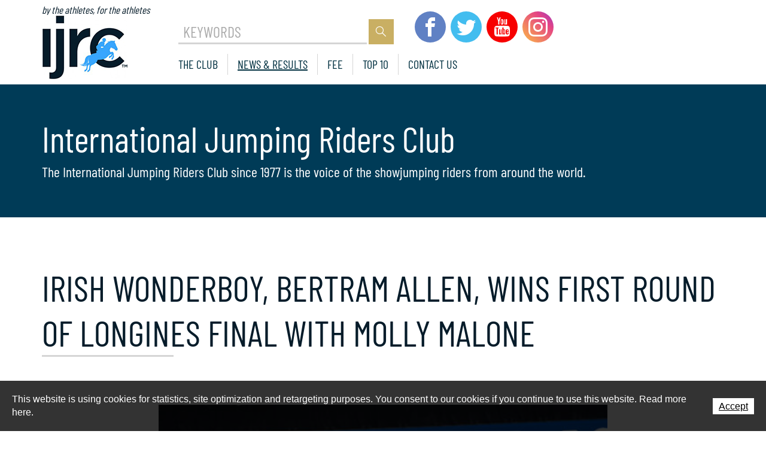

--- FILE ---
content_type: text/html; charset=utf-8
request_url: https://www.ijrc.org/en/News-results/Irish-wonderboy-Bertram-Allen-wins-first-round-of-Longines-Final-with-Molly-Malone.html
body_size: 19088
content:
<!DOCTYPE html>
<!--	// Powered by IceCube2.NET The most Time and Cost effective WCM - http://www.icecube2.net   -->
<html xmlns="http://www.w3.org/1999/xhtml" xmlns:fb="http://www.facebook.com/2008/fbml" lang="en-US" xml:lang="en-US">
<head><!-- ICVHDOC:620a77b2-0dc8-4c2c-bca4-d076513c594b,2.16.0.24,1/23/2026 7:09:29 PM -->
<!--V28 CSS3 buttons-->
<style type="text/css">
@font-face{ 
    font-family:'IceCubeIconsFont';font-weight:normal;font-style:normal; 
    src:url('//static-hostsolutions-ch.s3.amazonaws.com/IceCube/IceCubeIconsFont/IceCubeIconsFont.eot'); 
    src:url('//static-hostsolutions-ch.s3.amazonaws.com/IceCube/IceCubeIconsFont/IceCubeIconsFont.eot?#iefix') format('embedded-opentype'), 
        url('//static-hostsolutions-ch.s3.amazonaws.com/IceCube/IceCubeIconsFont/IceCubeIconsFont.woff') format('woff'), 
        url('//static-hostsolutions-ch.s3.amazonaws.com/IceCube/IceCubeIconsFont/IceCubeIconsFont.ttf') format('truetype'), 
        url('//static-hostsolutions-ch.s3.amazonaws.com/IceCube/IceCubeIconsFont/IceCubeIconsFont.svg#IceCubeIconsFont') format('svg');     
}
[data-icon]:before { font-family:'IceCubeIconsFont';content:attr(data-icon);speak:none;font-weight:normal;font-variant:normal;text-transform:none;line-height:1;-webkit-font-smoothing:antialiased;-moz-osx-font-smoothing:grayscale;margin-right:4px; }
</style>
<!--[if lte IE 7]><script type="text/javascript" src="//static-hostsolutions-ch.s3.amazonaws.com/IceCube/IceCubeIconsFont/lte-ie7.js"></script><![endif]-->

<!--/V28 CSS3 buttons-->




 
	<meta charset="utf-8">
	<meta http-equiv="x-ua-compatible" content="ie=edge">
	
	<title>Irish wonderboy, Bertram Allen, wins first round of Longines Final with Molly Malone</title>
	
	<meta name="viewport" content="width=device-width, initial-scale=1.0">
	
	<style type="text/css">

@font-face{font-family:'Barlow Condensed';font-style:normal;font-weight:400;font-display:swap;src:local('Barlow Condensed Regular'),local('BarlowCondensed-Regular'),url('//assets.ijrc.org/Htdocs/Fonts/BarlowCondensed/BarlowCondensedRegular.woff2') format('woff2');unicode-range:U+0000-00FF,U+0131,U+0152-0153,U+02BB-02BC,U+02C6,U+02DA,U+02DC,U+2000-206F,U+2074,U+20AC,U+2122,U+2191,U+2193,U+2212,U+2215,U+FEFF,U+FFFD;}
@font-face{font-family:'Barlow Condensed';font-style:normal;font-weight:700;font-display:swap;src:local('Barlow Condensed Bold'),local('BarlowCondensed-Bold'),url('//assets.ijrc.org/Htdocs/Fonts/BarlowCondensed/BarlowCondensedBold.woff2') format('woff2');unicode-range:U+0000-00FF,U+0131,U+0152-0153,U+02BB-02BC,U+02C6,U+02DA,U+02DC,U+2000-206F,U+2074,U+20AC,U+2122,U+2191,U+2193,U+2212,U+2215,U+FEFF,U+FFFD;}
@font-face{font-family:'Montserrat';font-style:normal;font-weight:300;font-display:swap;src:local('Montserrat Light'),local('Montserrat-Light'),url('//assets.ijrc.org/Htdocs/Fonts/Montserrat/MontserratLight.woff2') format('woff2');unicode-range:U+0000-00FF,U+0131,U+0152-0153,U+02BB-02BC,U+02C6,U+02DA,U+02DC,U+2000-206F,U+2074,U+20AC,U+2122,U+2191,U+2193,U+2212,U+2215,U+FEFF,U+FFFD;}
@font-face{font-family:'Montserrat';font-style:normal;font-weight:400;font-display:swap;src:local('Montserrat Regular'),local('Montserrat-Regular'),url('//assets.ijrc.org/Htdocs/Fonts/Montserrat/MontserratRegular.woff2') format('woff2');unicode-range:U+0000-00FF,U+0131,U+0152-0153,U+02BB-02BC,U+02C6,U+02DA,U+02DC,U+2000-206F,U+2074,U+20AC,U+2122,U+2191,U+2193,U+2212,U+2215,U+FEFF,U+FFFD;}
@font-face{font-family:'Montserrat';font-style:normal;font-weight:500;font-display:swap;src:local('Montserrat Medium'),local('Montserrat-Medium'),url('//assets.ijrc.org/Htdocs/Fonts/Montserrat/MontserratMedium.woff2') format('woff2');unicode-range:U+0000-00FF,U+0131,U+0152-0153,U+02BB-02BC,U+02C6,U+02DA,U+02DC,U+2000-206F,U+2074,U+20AC,U+2122,U+2191,U+2193,U+2212,U+2215,U+FEFF,U+FFFD;}
@font-face{font-family:'Montserrat';font-style:normal;font-weight:700;font-display:swap;src:local('Montserrat Bold'),local('Montserrat-Bold'),url('//assets.ijrc.org/Htdocs/Fonts/Montserrat/MontserratBold.woff2') format('woff2');unicode-range:U+0000-00FF,U+0131,U+0152-0153,U+02BB-02BC,U+02C6,U+02DA,U+02DC,U+2000-206F,U+2074,U+20AC,U+2122,U+2191,U+2193,U+2212,U+2215,U+FEFF,U+FFFD;}

#navigation ul,.owl-carousel,.subnavigation ul{list-style-type:none}
hr,img{border:0}
body,figure{margin:0;font-weight:300;}
.sr-only,td,th{padding:0}
html{font-family:sans-serif;-ms-text-size-adjust:100%;-webkit-text-size-adjust:100%}
article,aside,details,figcaption,figure,footer,header,hgroup,main,menu,nav,section,summary{display:block}
audio,canvas,progress,video{display:inline-block;vertical-align:baseline}
audio:not([controls]){display:none;height:0}
[hidden],template{display:none}
a{background-color:transparent}
a:active,a:hover{outline:0}
abbr[title]{border-bottom:1px dotted}
b,optgroup,strong{font-weight:700}
dfn{font-style:italic}
mark{background:#ff0;color:#000}
small{font-size:80%}
sub,sup{font-size:75%;line-height:0;position:relative;vertical-align:baseline}
.container-table,img{vertical-align:middle}
sup{top:-.5em}
sub{bottom:-.25em}
svg:not(:root){overflow:hidden}
hr{-webkit-box-sizing:content-box;-moz-box-sizing:content-box;box-sizing:content-box;height:0;margin-top:20px;margin-bottom:20px;border-top:1px solid #eee}
pre,textarea{overflow:auto}
code,kbd,pre,samp{font-family:monospace,monospace;font-size:1em}
button,input,optgroup,select,textarea{color:inherit;font:inherit;margin:0}
button,html input[type=button],input[type=reset],input[type=submit]{-webkit-appearance:button;cursor:pointer}
button[disabled],html input[disabled]{cursor:default}
button::-moz-focus-inner,input::-moz-focus-inner{border:0;padding:0}
input[type=checkbox],input[type=radio]{-webkit-box-sizing:border-box;-moz-box-sizing:border-box;box-sizing:border-box;padding:0;vertical-align:sub}
input[type=number]::-webkit-inner-spin-button,input[type=number]::-webkit-outer-spin-button{height:auto}
input[type=search]{-webkit-appearance:textfield;-webkit-box-sizing:content-box;-moz-box-sizing:content-box;box-sizing:content-box}
input[type=search]::-webkit-search-cancel-button,input[type=search]::-webkit-search-decoration{-webkit-appearance:none}
table{border-collapse:collapse;border-spacing:0}
*,:after,:before{-webkit-box-sizing:border-box;-moz-box-sizing:border-box;box-sizing:border-box}
button,input,select,textarea{font-family:inherit;font-size:inherit;line-height:inherit}
.img-responsive{display:block;max-width:100%;height:auto}
.breadcrumb>li,.list-inline>li,.pagination{display:inline-block}
.img-circle{border-radius:50%}
.sr-only{position:absolute;width:1px;height:1px;margin:-1px;overflow:hidden;clip:rect(0,0,0,0);border:0}
.sr-only-focusable:active,.sr-only-focusable:focus{position:static;width:auto;height:auto;margin:0;overflow:visible;clip:auto}
.container,.container-fluid{margin-right:auto;margin-left:auto;padding-left:15px;padding-right:15px}
.list-inline,.list-unstyled{padding-left:0;list-style:none}
[role=button]{cursor:pointer}
ol,ul{margin-top:0;margin-bottom:10px}
ol ol,ol ul,ul ol,ul ul{margin-bottom:0}
.list-inline{margin-left:-5px}
.list-inline>li{padding-right:5px;padding-left:5px}
.row{margin-left:-15px;margin-right:-15px}
@media (min-width:768px) {
	.container,.og-expander-inner{width:100%;padding-left:21px;padding-right:21px}
}
@media (min-width:992px) {
	.container,.og-expander-inner{width:970px;padding-left:15px;padding-right:15px}
}
@media (min-width:1200px) {
	.container,.og-expander-inner{width:1170px}
}
@media (min-width:1400px) {
	.container,.og-expander-inner{width:1370px}
	.container,.container-fluid,.og-expander-inner{padding-left:21px;padding-right:21px}
	.row{margin-left:-21px;margin-right:-21px}
}
@media screen and (min-width:1600px) {
	.container,.og-expander-inner{width:1570px}
}
@media screen and (min-width:1800px) {
	.container,.og-expander-inner{width:1770px}
}
.col-lg-1,.col-lg-10,.col-lg-11,.col-lg-12,.col-lg-2,.col-lg-3,.col-lg-4,.col-lg-5,.col-lg-6,.col-lg-7,.col-lg-8,.col-lg-9,.col-md-1,.col-md-10,.col-md-11,.col-md-12,.col-md-2,.col-md-3,.col-md-4,.col-md-5,.col-md-6,.col-md-7,.col-md-8,.col-md-9,.col-sm-1,.col-sm-10,.col-sm-11,.col-sm-12,.col-sm-2,.col-sm-3,.col-sm-4,.col-sm-5,.col-sm-6,.col-sm-7,.col-sm-8,.col-sm-9,.col-xs-1,.col-xs-10,.col-xs-11,.col-xs-12,.col-xs-2,.col-xs-3,.col-xs-4,.col-xs-5,.col-xs-6,.col-xs-7,.col-xs-8,.col-xs-9{position:relative;min-height:1px;padding-left:15px;padding-right:15px}
@media (min-width:1400px) {
.col-lg-1,.col-lg-10,.col-lg-11,.col-lg-12,.col-lg-2,.col-lg-3,.col-lg-4,.col-lg-5,.col-lg-6,.col-lg-7,.col-lg-8,.col-lg-9,.col-md-1,.col-md-10,.col-md-11,.col-md-12,.col-md-2,.col-md-3,.col-md-4,.col-md-5,.col-md-6,.col-md-7,.col-md-8,.col-md-9,.col-sm-1,.col-sm-10,.col-sm-11,.col-sm-12,.col-sm-2,.col-sm-3,.col-sm-4,.col-sm-5,.col-sm-6,.col-sm-7,.col-sm-8,.col-sm-9,.col-xs-1,.col-xs-10,.col-xs-11,.col-xs-12,.col-xs-2,.col-xs-3,.col-xs-4,.col-xs-5,.col-xs-6,.col-xs-7,.col-xs-8,.col-xs-9{padding-left:21px;padding-right:21px}
}
.col-xs-1,.col-xs-10,.col-xs-11,.col-xs-12,.col-xs-2,.col-xs-3,.col-xs-4,.col-xs-5,.col-xs-6,.col-xs-7,.col-xs-8,.col-xs-9{float:left}
.col-xs-12{width:100%}
.col-xs-11{width:91.66666667%}
.col-xs-10{width:83.33333333%}
.col-xs-9{width:75%}
.col-xs-8{width:66.66666667%}
.col-xs-7{width:58.33333333%}
.col-xs-6{width:50%}
.col-xs-5{width:41.66666667%}
.col-xs-4{width:33.33333333%}
.col-xs-3{width:25%}
.col-xs-2{width:16.66666667%}
.col-xs-1{width:8.33333333%}
.col-xs-pull-12{right:100%}
.col-xs-pull-11{right:91.66666667%}
.col-xs-pull-10{right:83.33333333%}
.col-xs-pull-9{right:75%}
.col-xs-pull-8{right:66.66666667%}
.col-xs-pull-7{right:58.33333333%}
.col-xs-pull-6{right:50%}
.col-xs-pull-5{right:41.66666667%}
.col-xs-pull-4{right:33.33333333%}
.col-xs-pull-3{right:25%}
.col-xs-pull-2{right:16.66666667%}
.col-xs-pull-1{right:8.33333333%}
.col-xs-pull-0{right:auto}
.col-xs-push-12{left:100%}
.col-xs-push-11{left:91.66666667%}
.col-xs-push-10{left:83.33333333%}
.col-xs-push-9{left:75%}
.col-xs-push-8{left:66.66666667%}
.col-xs-push-7{left:58.33333333%}
.col-xs-push-6{left:50%}
.col-xs-push-5{left:41.66666667%}
.col-xs-push-4{left:33.33333333%}
.col-xs-push-3{left:25%}
.col-xs-push-2{left:16.66666667%}
.col-xs-push-1{left:8.33333333%}
.col-xs-push-0{left:auto}
.col-xs-offset-12{margin-left:100%}
.col-xs-offset-11{margin-left:91.66666667%}
.col-xs-offset-10{margin-left:83.33333333%}
.col-xs-offset-9{margin-left:75%}
.col-xs-offset-8{margin-left:66.66666667%}
.col-xs-offset-7{margin-left:58.33333333%}
.col-xs-offset-6{margin-left:50%}
.col-xs-offset-5{margin-left:41.66666667%}
.col-xs-offset-4{margin-left:33.33333333%}
.col-xs-offset-3{margin-left:25%}
.col-xs-offset-2{margin-left:16.66666667%}
.col-xs-offset-1{margin-left:8.33333333%}
.col-xs-offset-0{margin-left:0}
@media (min-width:768px) {
	.col-sm-1,.col-sm-10,.col-sm-11,.col-sm-12,.col-sm-2,.col-sm-3,.col-sm-4,.col-sm-5,.col-sm-6,.col-sm-7,.col-sm-8,.col-sm-9{float:left}
	.col-sm-12{width:100%}
	.col-sm-11{width:91.66666667%}
	.col-sm-10{width:83.33333333%}
	.col-sm-9{width:75%}
	.col-sm-8{width:66.66666667%}
	.col-sm-7{width:58.33333333%}
	.col-sm-6{width:50%}
	.col-sm-5{width:41.66666667%}
	.col-sm-4{width:33.33333333%}
	.col-sm-3{width:25%}
	.col-sm-2{width:16.66666667%}
	.col-sm-1{width:8.33333333%}
	.col-sm-pull-12{right:100%}
	.col-sm-pull-11{right:91.66666667%}
	.col-sm-pull-10{right:83.33333333%}
	.col-sm-pull-9{right:75%}
	.col-sm-pull-8{right:66.66666667%}
	.col-sm-pull-7{right:58.33333333%}
	.col-sm-pull-6{right:50%}
	.col-sm-pull-5{right:41.66666667%}
	.col-sm-pull-4{right:33.33333333%}
	.col-sm-pull-3{right:25%}
	.col-sm-pull-2{right:16.66666667%}
	.col-sm-pull-1{right:8.33333333%}
	.col-sm-pull-0{right:auto}
	.col-sm-push-12{left:100%}
	.col-sm-push-11{left:91.66666667%}
	.col-sm-push-10{left:83.33333333%}
	.col-sm-push-9{left:75%}
	.col-sm-push-8{left:66.66666667%}
	.col-sm-push-7{left:58.33333333%}
	.col-sm-push-6{left:50%}
	.col-sm-push-5{left:41.66666667%}
	.col-sm-push-4{left:33.33333333%}
	.col-sm-push-3{left:25%}
	.col-sm-push-2{left:16.66666667%}
	.col-sm-push-1{left:8.33333333%}
	.col-sm-push-0{left:auto}
	.col-sm-offset-12{margin-left:100%}
	.col-sm-offset-11{margin-left:91.66666667%}
	.col-sm-offset-10{margin-left:83.33333333%}
	.col-sm-offset-9{margin-left:75%}
	.col-sm-offset-8{margin-left:66.66666667%}
	.col-sm-offset-7{margin-left:58.33333333%}
	.col-sm-offset-6{margin-left:50%}
	.col-sm-offset-5{margin-left:41.66666667%}
	.col-sm-offset-4{margin-left:33.33333333%}
	.col-sm-offset-3{margin-left:25%}
	.col-sm-offset-2{margin-left:16.66666667%}
	.col-sm-offset-1{margin-left:8.33333333%}
	.col-sm-offset-0{margin-left:0}
}
@media (min-width:992px) {
	.col-md-1,.col-md-10,.col-md-11,.col-md-12,.col-md-2,.col-md-3,.col-md-4,.col-md-5,.col-md-6,.col-md-7,.col-md-8,.col-md-9{float:left}
	.col-md-12{width:100%}
	.col-md-11{width:91.66666667%}
	.col-md-10{width:83.33333333%}
	.col-md-9{width:75%}
	.col-md-8{width:66.66666667%}
	.col-md-7{width:58.33333333%}
	.col-md-6{width:50%}
	.col-md-5{width:41.66666667%}
	.col-md-4{width:33.33333333%}
	.col-md-3{width:25%}
	.col-md-2{width:16.66666667%}
	.col-md-1{width:8.33333333%}
	.col-md-pull-12{right:100%}
	.col-md-pull-11{right:91.66666667%}
	.col-md-pull-10{right:83.33333333%}
	.col-md-pull-9{right:75%}
	.col-md-pull-8{right:66.66666667%}
	.col-md-pull-7{right:58.33333333%}
	.col-md-pull-6{right:50%}
	.col-md-pull-5{right:41.66666667%}
	.col-md-pull-4{right:33.33333333%}
	.col-md-pull-3{right:25%}
	.col-md-pull-2{right:16.66666667%}
	.col-md-pull-1{right:8.33333333%}
	.col-md-pull-0{right:auto}
	.col-md-push-12{left:100%}
	.col-md-push-11{left:91.66666667%}
	.col-md-push-10{left:83.33333333%}
	.col-md-push-9{left:75%}
	.col-md-push-8{left:66.66666667%}
	.col-md-push-7{left:58.33333333%}
	.col-md-push-6{left:50%}
	.col-md-push-5{left:41.66666667%}
	.col-md-push-4{left:33.33333333%}
	.col-md-push-3{left:25%}
	.col-md-push-2{left:16.66666667%}
	.col-md-push-1{left:8.33333333%}
	.col-md-push-0{left:auto}
	.col-md-offset-12{margin-left:100%}
	.col-md-offset-11{margin-left:91.66666667%}
	.col-md-offset-10{margin-left:83.33333333%}
	.col-md-offset-9{margin-left:75%}
	.col-md-offset-8{margin-left:66.66666667%}
	.col-md-offset-7{margin-left:58.33333333%}
	.col-md-offset-6{margin-left:50%}
	.col-md-offset-5{margin-left:41.66666667%}
	.col-md-offset-4{margin-left:33.33333333%}
	.col-md-offset-3{margin-left:25%}
	.col-md-offset-2{margin-left:16.66666667%}
	.col-md-offset-1{margin-left:8.33333333%}
	.col-md-offset-0{margin-left:0}
}
@media (min-width:1200px) {
	.col-lg-1,.col-lg-10,.col-lg-11,.col-lg-12,.col-lg-2,.col-lg-3,.col-lg-4,.col-lg-5,.col-lg-6,.col-lg-7,.col-lg-8,.col-lg-9{float:left}
	.col-lg-12{width:100%}
	.col-lg-11{width:91.66666667%}
	.col-lg-10{width:83.33333333%}
	.col-lg-9{width:75%}
	.col-lg-8{width:66.66666667%}
	.col-lg-7{width:58.33333333%}
	.col-lg-6{width:50%}
	.col-lg-5{width:41.66666667%}
	.col-lg-4{width:33.33333333%}
	.col-lg-3{width:25%}
	.col-lg-2{width:16.66666667%}
	.col-lg-1{width:8.33333333%}
	.col-lg-pull-12{right:100%}
	.col-lg-pull-11{right:91.66666667%}
	.col-lg-pull-10{right:83.33333333%}
	.col-lg-pull-9{right:75%}
	.col-lg-pull-8{right:66.66666667%}
	.col-lg-pull-7{right:58.33333333%}
	.col-lg-pull-6{right:50%}
	.col-lg-pull-5{right:41.66666667%}
	.col-lg-pull-4{right:33.33333333%}
	.col-lg-pull-3{right:25%}
	.col-lg-pull-2{right:16.66666667%}
	.col-lg-pull-1{right:8.33333333%}
	.col-lg-pull-0{right:auto}
	.col-lg-push-12{left:100%}
	.col-lg-push-11{left:91.66666667%}
	.col-lg-push-10{left:83.33333333%}
	.col-lg-push-9{left:75%}
	.col-lg-push-8{left:66.66666667%}
	.col-lg-push-7{left:58.33333333%}
	.col-lg-push-6{left:50%}
	.col-lg-push-5{left:41.66666667%}
	.col-lg-push-4{left:33.33333333%}
	.col-lg-push-3{left:25%}
	.col-lg-push-2{left:16.66666667%}
	.col-lg-push-1{left:8.33333333%}
	.col-lg-push-0{left:auto}
	.col-lg-offset-12{margin-left:100%}
	.col-lg-offset-11{margin-left:91.66666667%}
	.col-lg-offset-10{margin-left:83.33333333%}
	.col-lg-offset-9{margin-left:75%}
	.col-lg-offset-8{margin-left:66.66666667%}
	.col-lg-offset-7{margin-left:58.33333333%}
	.col-lg-offset-6{margin-left:50%}
	.col-lg-offset-5{margin-left:41.66666667%}
	.col-lg-offset-4{margin-left:33.33333333%}
	.col-lg-offset-3{margin-left:25%}
	.col-lg-offset-2{margin-left:16.66666667%}
	.col-lg-offset-1{margin-left:8.33333333%}
	.col-lg-offset-0{margin-left:0}
}
.fade{opacity:0;-webkit-transition:opacity .15s linear;-o-transition:opacity .15s linear;transition:opacity .15s linear}
.fade.in{opacity:1}
.collapse{display:none}
.collapse.in{display:block}
tr.collapse.in{display:table-row}
tbody.collapse.in{display:table-row-group}
.collapsing{position:relative;height:0;overflow:hidden;-webkit-transition-property:height,visibility;-o-transition-property:height,visibility;transition-property:height,visibility;-webkit-transition-duration:.35s;-o-transition-duration:.35s;transition-duration:.35s;-webkit-transition-timing-function:ease;-o-transition-timing-function:ease;transition-timing-function:ease}
.pagination{padding-left:0;margin:20px 0;border-radius:4px}
.pagination>li{display:inline}
.pagination>li>a,.pagination>li>span{position:relative;float:left;padding:6px 12px;line-height:1.42857143;text-decoration:none;color:#337ab7;background-color:#fff;border:1px solid #ddd;margin-left:-1px}
.pagination>li:first-child>a,.pagination>li:first-child>span{margin-left:0;border-bottom-left-radius:4px;border-top-left-radius:4px}
.pagination>li:last-child>a,.pagination>li:last-child>span{border-bottom-right-radius:4px;border-top-right-radius:4px}
.pagination>li>a:focus,.pagination>li>a:hover,.pagination>li>span:focus,.pagination>li>span:hover{z-index:2;color:#23527c;background-color:#eee;border-color:#ddd}
.pagination>.active>a,.pagination>.active>a:focus,.pagination>.active>a:hover,.pagination>.active>span,.pagination>.active>span:focus,.pagination>.active>span:hover{z-index:3;color:#fff;background-color:#337ab7;border-color:#337ab7;cursor:default}
.pagination>.disabled>a,.pagination>.disabled>a:focus,.pagination>.disabled>a:hover,.pagination>.disabled>span,.pagination>.disabled>span:focus,.pagination>.disabled>span:hover{color:#777;background-color:#fff;border-color:#ddd;cursor:not-allowed}
.pagination-lg>li>a,.pagination-lg>li>span{padding:10px 16px;font-size:18px;line-height:1.3333333}
.pagination-lg>li:first-child>a,.pagination-lg>li:first-child>span{border-bottom-left-radius:6px;border-top-left-radius:6px}
.pagination-lg>li:last-child>a,.pagination-lg>li:last-child>span{border-bottom-right-radius:6px;border-top-right-radius:6px}
.pagination-sm>li>a,.pagination-sm>li>span{padding:5px 10px;font-size:12px;line-height:1.5}
.pagination-sm>li:first-child>a,.pagination-sm>li:first-child>span{border-bottom-left-radius:3px;border-top-left-radius:3px}
.pagination-sm>li:last-child>a,.pagination-sm>li:last-child>span{border-bottom-right-radius:3px;border-top-right-radius:3px}
.clearfix:after,.clearfix:before,.container-fluid:after,.container-fluid:before,.container:after,.container:before,.row:after,.row:before{content:" ";display:table}
.center-block,.content .row:after,.content .row:before,.row.d-flex:after,.row.d-flex:before{display:block}
.clearfix:after,.container-fluid:after,.container:after,.row:after{clear:both}
.center-block{margin-left:auto;margin-right:auto}
.owl-carousel,.owl-carousel ul{margin:0;padding:0}
.pull-right{float:right!important}
.pull-left{float:left!important}
.hide{display:none!important}
.show{display:block!important}
.hidden,.visible-lg,.visible-lg-block,.visible-lg-inline,.visible-lg-inline-block,.visible-md,.visible-md-block,.visible-md-inline,.visible-md-inline-block,.visible-sm,.visible-sm-block,.visible-sm-inline,.visible-sm-inline-block,.visible-xl-block,.visible-xs,.visible-xs-block,.visible-xs-inline,.visible-xs-inline-block{display:none!important}
.invisible{visibility:hidden}
.text-hide{font:0/0 a;color:transparent;text-shadow:none;background-color:transparent;border:0}
.default-title-red,.wysiwyg-red,a,a:hover{color:#f0f}
.affix{position:fixed}
@media (max-width:767px) {
	.visible-xs{display:block!important}
	table.visible-xs{display:table!important}
	tr.visible-xs{display:table-row!important}
	td.visible-xs,th.visible-xs{display:table-cell!important}
	.visible-xs-block{display:block!important}
	.visible-xs-inline{display:inline!important}
	.visible-xs-inline-block{display:inline-block!important}
}
@media (min-width:768px) and (max-width:991px) {
	.visible-sm{display:block!important}
	table.visible-sm{display:table!important}
	tr.visible-sm{display:table-row!important}
	td.visible-sm,th.visible-sm{display:table-cell!important}
	.visible-sm-block{display:block!important}
	.visible-sm-inline{display:inline!important}
	.visible-sm-inline-block{display:inline-block!important}
}
@media (min-width:992px) and (max-width:1199px) {
	.visible-md{display:block!important}
	table.visible-md{display:table!important}
	tr.visible-md{display:table-row!important}
	td.visible-md,th.visible-md{display:table-cell!important}
	.visible-md-block{display:block!important}
	.visible-md-inline{display:inline!important}
	.visible-md-inline-block{display:inline-block!important}
}
@media (min-width:1200px) {
	.visible-lg{display:block!important}
	table.visible-lg{display:table!important}
	tr.visible-lg{display:table-row!important}
	td.visible-lg,th.visible-lg{display:table-cell!important}
	.visible-lg-block{display:block!important}
	.visible-lg-inline{display:inline!important}
	.visible-lg-inline-block{display:inline-block!important}
	.hidden-lg{display:none!important}
}
@media (min-width:1400px) {
	.visible-xl-block{display:block!important}
}
@media (max-width:767px) {
	.hidden-xs{display:none!important}
}
@media (min-width:768px) and (max-width:991px) {
	.hidden-sm{display:none!important}
}
@media (min-width:992px) and (max-width:1199px) {
	.hidden-md{display:none!important}
}
.visible-print{display:none!important}
@media print {
.visible-print{display:block!important}
table.visible-print{display:table!important}
tr.visible-print{display:table-row!important}
td.visible-print,th.visible-print{display:table-cell!important}
}
.visible-print-block{display:none!important}
@media print {
.visible-print-block{display:block!important}
}
.visible-print-inline{display:none!important}
@media print {
.visible-print-inline{display:inline!important}
}
.visible-print-inline-block{display:none!important}
@media print {
.visible-print-inline-block{display:inline-block!important}
.hidden-print{display:none!important}
}
.owl-carousel,.owl-carousel .owl-item{-webkit-tap-highlight-color:transparent;position:relative}
.owl-carousel .animated{-webkit-animation-duration:1s;animation-duration:1s;-webkit-animation-fill-mode:both;animation-fill-mode:both}
.owl-carousel .owl-animated-in{z-index:0}
.owl-carousel .owl-animated-out{z-index:1}
.owl-carousel .fadeOut{-webkit-animation-name:fadeOut;animation-name:fadeOut}
@-webkit-keyframes fadeOut {
0%{opacity:1}
100%{opacity:0}
}
@keyframes fadeOut {
0%{opacity:1}
100%{opacity:0}
}
.owl-height{-webkit-transition:height .5s ease-in-out;-moz-transition:height .5s ease-in-out;-ms-transition:height .5s ease-in-out;-o-transition:height .5s ease-in-out;transition:height .5s ease-in-out}
.owl-carousel{z-index:1}
.owl-carousel .owl-stage{position:relative;-ms-touch-action:pan-Y}
.owl-carousel .owl-stage:after{content:".";display:block;clear:both;visibility:hidden;line-height:0;height:0}
.owl-carousel .owl-stage-outer{position:relative;overflow:hidden;-webkit-transform:translate3d(0,0,0)}
.owl-carousel .owl-controls .owl-dot,.owl-carousel .owl-controls .owl-nav .owl-next,.owl-carousel .owl-controls .owl-nav .owl-prev{cursor:pointer;cursor:hand;-webkit-user-select:none;-khtml-user-select:none;-moz-user-select:none;-ms-user-select:none;user-select:none}
.owl-carousel.owl-loaded{display:block}
.owl-carousel.owl-loading{opacity:0;display:block}
.owl-carousel .owl-refresh .owl-item,.owl-carousel .owl-video-playing .owl-video-play-icon,.owl-carousel .owl-video-playing .owl-video-tn{display:none}
.owl-carousel.owl-hidden{opacity:0}
.owl-carousel .owl-item{min-height:1px;float:left;-webkit-backface-visibility:hidden;-webkit-touch-callout:none;-webkit-user-select:none;-moz-user-select:none;-ms-user-select:none;user-select:none}
.owl-carousel .owl-item img{display:block;width:100%;-webkit-transform-style:preserve-3d;transform-style:preserve-3d}
.owl-carousel.owl-text-select-on .owl-item{-webkit-user-select:auto;-moz-user-select:auto;-ms-user-select:auto;user-select:auto}
.owl-carousel .owl-grab{cursor:move;cursor:-webkit-grab;cursor:-o-grab;cursor:-ms-grab;cursor:grab}
.owl-carousel.owl-rtl{direction:rtl}
.owl-carousel.owl-rtl .owl-item{float:right}
.no-js .owl-carousel{display:block}
.owl-carousel .owl-item .owl-lazy{opacity:0;-webkit-transition:opacity .4s ease;-moz-transition:opacity .4s ease;-ms-transition:opacity .4s ease;-o-transition:opacity .4s ease;transition:opacity .4s ease}
.owl-carousel .owl-video-wrapper{position:relative;height:100%;background:#000}
.owl-carousel .owl-video-play-icon{position:absolute;height:80px;width:80px;left:50%;top:50%;margin-left:-40px;margin-top:-40px;background:url(owl.video.play.png) no-repeat;cursor:pointer;z-index:1;-webkit-backface-visibility:hidden;-webkit-transition:scale .1s ease;-moz-transition:scale .1s ease;-ms-transition:scale .1s ease;-o-transition:scale .1s ease;transition:scale .1s ease}
.owl-carousel .owl-video-play-icon:hover{-webkit-transition:scale(1.3,1.3);-moz-transition:scale(1.3,1.3);-ms-transition:scale(1.3,1.3);-o-transition:scale(1.3,1.3);transition:scale(1.3,1.3)}
.owl-carousel .owl-video-tn{opacity:0;height:100%;background-position:center center;background-repeat:no-repeat;-webkit-background-size:contain;-moz-background-size:contain;-o-background-size:contain;background-size:contain;-webkit-transition:opacity .4s ease;-moz-transition:opacity .4s ease;-ms-transition:opacity .4s ease;-o-transition:opacity .4s ease;transition:opacity .4s ease}
.owl-carousel .owl-video-frame{position:relative;z-index:1}
.BlocSlideshow .owl-dots{text-align:center;width:100%;padding:1em 0}
.BlocSlideshow .owl-dot{display:inline-block;width:32px;height:32px;margin:0 4px;border-radius:30px;border:2px solid rgba(0,0,0,.2);position:relative;transition:all ease .2s;cursor:pointer}
.BlocSlideshow .owl-dot.active{border:2px solid rgba(0,0,0,.35)}
.BlocSlideshow .owl-dot span{position:absolute;left:-40px;top:4px;display:block;height:20px;width:20px;border-radius:30px;opacity:0;background:#f0f;transition:all ease .2s}
.BlocSlideshow .owl-dot.active span{opacity:1;left:4px}
.owl-carousel{display:block;margin:0;width:auto;overflow:hidden;-ms-touch-action:pan-y;touch-action:pan-y}
.owl-carousel:after{content:'';clear:both;display:block}
.owl-carousel .item{float:left;padding:0}
.BlocSlideshow .owl-carousel .item{padding:0}
.owl-carousel .item img{width:100%}

@font-face{font-family:'MainFont';src:url('/Htdocs/Fonts/MainFont2.woff?cjbjl1') format('woff');font-weight:normal;font-style:normal;font-display:swap;}
[class^="icon-"], [class*=" icon-"]{font-family:'MainFont',arial !important;speak:none;font-style:normal;font-weight:normal;font-variant:normal;text-transform:none;line-height: 1;-webkit-font-smoothing:antialiased;-moz-osx-font-smoothing:grayscale;}
.icon-icon-arrow-left:before{content:"\e900";}
.icon-icon-arrow-right:before{content:"\e901";}
.icon-icon-birthday:before{content:"\e902";}
.icon-instagram:before{content:"\e903";}
.icon-ranking-down:before{content:"\e904";}
.icon-ranking-up:before{content:"\e905";}
.icon-shield:before{content:"\e906";font-size:60px;position:absolute;top:13px;left:12px;}
.icon-twitter:before{content:"\e907";}
.icon-world:before{content:"\e908";}
.icon-youtube:before{content:"\e909";}
.icon-database:before{content:"\e90a";}
.icon-facebook:before{content:"\e90b";}
.icon-glasses:before{content:"\e90c";}
.icon-go-to-up:before{content:"\e90d";}

html{background-color:#fff;font-family:Montserrat,Segoe UI,Roboto,Helvetica Neue,Arial,sans-serif;font-size:16px;overflow-y:scroll;scroll-behavior:smooth}
html.nav-flip{overflow:hidden}
body{color:#013040;font-size:1rem;line-height:1.75}
.content{padding:0 0 2.5rem 0}
main .pageTitle,main .pageTitleBlue{padding:2.5rem 0 0}
.home .content{padding-bottom:0}
.home .part{margin-bottom:0;}
a,a:hover{color:#013040;text-decoration:underline;transition:color .25s ease}
a:hover{text-decoration:none}
h1,.wysiwyg-h1,.wysiwyg-pageTitle{color:#061c2a;font-family:'Barlow Condensed',Segoe UI,Roboto,Helvetica Neue,Arial,sans-serif;font-size:2.5rem;font-weight:400;line-height:1.25em;margin:0;margin-bottom:2rem;text-transform:uppercase}
h1::after,.wysiwyg-h1::after,.wysiwyg-pageTitle::after{display:block;content:'';height:3px;width:220px;background:#d5d5d5}
.wysiwyg-h1{font-size:2rem}
h2,.wysiwyg-h2{color:#061c2a;font-family:'Barlow Condensed',Segoe UI,Roboto,Helvetica Neue,Arial,sans-serif;font-weight:400;font-size:2.25rem;line-height:1.25em;margin:0;margin-bottom:1.5rem}
h2::after,.wysiwyg-h2::after{display:block;content:'';height:3px;width:100%;background:#d5d5d5}
.wysiwyg-h2{font-size:2.125rem}
h3,.wysiwyg-h3{color:#013040;font-family:'Barlow Condensed',Segoe UI,Roboto,Helvetica Neue,Arial,sans-serif;font-size:1.25rem;font-weight:400;line-height:1em;margin:0;margin-bottom:1em}
* + h1,* + .wysiwyg-h1,* + h2,* + .wysiwyg-h2,* + h3,* + .wysiwyg-h3{margin-top:.5em}
b,strong,.wysiwyg-bold{font-weight:700}
p,ul,ol,dl{margin-bottom:1em}
ul ul,ol ol{margin-bottom:0}
dt{font-weight:700}
dd{margin:0}
em{font-style:italic;}
strong *{font-weight:bold;}
dd:not(:last-child){margin-bottom:.5rem}
hr{border:none;border-bottom:2px solid #013040;margin:1.5rem 0}
blockquote{color:#013040;margin-left:5rem}
blockquote p:first-of-type::before,blockquote p:last-of-type::after{content:open-quote;font-weight:700;padding:0 .25em 0 0;display:inline-block;line-height:0}
blockquote p:last-of-type::after{content:close-quote;padding:0 0 0 .25em}
.cols{margin-bottom:2rem}
.cols > p:first-child{margin-top:0}
table{width:100%}
table caption{color:#061c2a;margin:1em}
table th{background-color:#013040;color:#fff;font-weight:400;text-align:left;padding:5px 10px}
table td{border-bottom:1px solid #767676;padding:5px 10px}
table td p{margin:0}
table tr:nth-child(even){background-color:#d5d5d5}
table tr:hover{background:#d6c289}
button{background:none;border:none}
input[type='checkbox'],input[type='radio']{vertical-align:initial}
svg{fill:currentColor}
.anim-label{position:relative;display:block;text-align:left;transform:translateY(100%);transform-origin:bottom left;transition:all .3s ease-in-out}
.anim-label--active{transform:translate(0) scale(0.8)!important}
.has-anim-label{position:relative;z-index:100}
.social-icons{list-style:none;padding:0;margin:0;font-size:0}
.social-icons__icon{display:inline-block}
.social-icons__icon + .social-icons__icon{margin-left:.5rem}
.social-icons__link{color:#013040;display:block}
.social-icons__link:hover{color:#061c2a}
.social-icons a{text-decoration:none;}
.social-icons a span{font-size:32px;}

.social-icons .icon-facebook{background:#6081C4;color:#FFF;padding:10px;border-radius:50%;}
.social-icons .icon-twitter{background:#43BDEF;color:#FFF;padding:10px;border-radius:50%;}
.social-icons .icon-youtube{background:#F70000;color:#FFF;padding:10px;border-radius:50%;}
.social-icons .icon-instagram{background: #fbd371;background: linear-gradient(45deg,#FCBB45 0%,#e54483 70%,#9839c7 100%);filter:progid:DXImageTransform.Microsoft.gradient( startColorstr='#fbd371', endColorstr='#9839c7',GradientType=1 );
color:#FFF;padding:10px;border-radius:50%;}

.header{background-color:#fff;padding:.5rem 0}
.nav-flip .header{overflow-y:scroll;height:100vh}
.header > .container{position:relative}
.logo{display:flex;margin-left:.5rem}
.logo__link{color:#061c2a;display:inline-block;font-family:'Barlow Condensed',Segoe UI,Roboto,Helvetica Neue,Arial,sans-serif;font-size:17px;text-decoration:none}
.logo__link:hover{color:#061c2a}
.logo__image{width:75%}
.logo__text{display:block;font-size:.75em;line-height:1}
.header__center{display:flex;/*flex:1;*/flex-direction:column;justify-content:center}
.header__panel{display:none;margin-bottom:1rem}
.header__search{margin-left:.5rem}
.header__partner{position:absolute;top:12px;right:80px;}
.search{display:flex;margin:0 auto}
.search__item{flex:1;margin-top:-2rem}
.search__input{background:transparent;border:none;border-bottom:solid 3px #d5d5d5;border-radius:0;font-family:'Barlow Condensed',Segoe UI,Roboto,Helvetica Neue,Arial,sans-serif;font-size:1.625rem;color:#767676;line-height:1.5em;width:100%;text-indent:.5rem}
.search__label{color:#acacac;font-family:'Barlow Condensed',Segoe UI,Roboto,Helvetica Neue,Arial,sans-serif;font-size:1.625rem;text-transform:uppercase;transform:translateX(0.5rem) translateY(100%)!important}
.search__label.anim-label--active{transform:translate(0) scale(0.5)!important}
.search__submit{display:flex;align-items:flex-end;margin-left:3px}
.search__submit button{background:#c9af63;padding:10px;line-height:0;display:block;border-radius:0;color:#FFF;font-size:1.375rem;}
.search__submit button svg{display:inline-block;width:1.75rem;height:1.75rem}
.about{background:#003b57;color:#fff;font-family:'Barlow Condensed',Segoe UI,Roboto,Helvetica Neue,Arial,sans-serif;padding:1rem 0}
.about .container{display:flex;position:relative}
.about__text{display:flex;flex-direction:column;justify-content:center;margin-right:1rem}

.about__text .pageTitle,.about__text .pageTitleBlue{color:inherit;font-weight:400;font-size:1.5rem;margin:0;text-transform:none;margin:0;padding:0;}
.about__text .pageTitle::after,.about__text .pageTitleBlue::after{display:none}
.about__text .content{padding:0;font-size:.9rem;}
.about__text .content .part,.about__text .content p{margin:0;}

.home .content{margin:0;font-size:1rem}
.home .content p{margin:0;padding:0;}

.about__emblem{margin-left:auto;text-align:right;min-width:200px;}
.about__emblem-image{width:75%;min-width:70px}
.navbar-toggle{background:none!important;padding:0;position:absolute;right:15px;top:30px;width:42px;height:42px;outline:none}
.navbar-toggle .icon-bar{display:block;position:absolute;margin:0!important;height:3px;width:100%;background:#013040;opacity:1;left:0;transform:rotate(0deg);transition:.2s ease-in-out}
.icon-bar:nth-child(1){top:8px}
.icon-bar:nth-child(2),.icon-bar:nth-child(3){top:18px}
.icon-bar:nth-child(4){top:28px}
.nav-flip .icon-bar:nth-child(1){top:0;width:0;left:50%;opacity:0}
.nav-flip .icon-bar:nth-child(2){transform:rotate(45deg)}
.nav-flip .icon-bar:nth-child(3){transform:rotate(-45deg)}
.nav-flip .icon-bar:nth-child(4){top:18px;width:0;left:50%;opacity:0}
.close{position:relative;display:inline-block;width:100%;height:100%;overflow:hidden}
.close::before{content:'';position:absolute;height:2px;width:100%;top:50%;left:0;margin-top:-1px;background:#013040;transform:rotate(45deg)}
.close::after{content:'';position:absolute;height:2px;width:100%;top:50%;left:0;margin-top:-1px;background:#013040;transform:rotate(-45deg)}
.navigation{font-family:'Barlow Condensed',Segoe UI,Roboto,Helvetica Neue,Arial,sans-serif}
.nav-flip .navigation{background:#fff;padding-bottom:8rem}
.navigation__content{display:none;text-align:center;margin:1rem 0}
.nav-flip .navigation__content{display:block}
.navigation__content .social-icons__icon + .social-icons__icon{margin-left:2rem}
.navigation > ul{display:none;list-style:none;margin:2rem 0;padding:0;font-size:0}
.navigation li{font-size:1.25rem}
.level0{position:relative}
.level0 + .level0{border-top:1px solid #d5d5d5}
.level0 > a{color:#013040;display:block;padding:.5rem;text-decoration:none;text-transform:uppercase;transition:all .2s ease}
.level0 > a:hover{text-decoration:underline}
.level0.selected > a{text-decoration:underline}
.level0.is-active > .subnav__toggle{display:block;transform:scale(0.5) rotate(0)}
.navigation .children{background:#fff;display:none;list-style:none;margin:0;padding:0}
.subnav__toggle{position:absolute;right:10px;top:10px;pointer-events:none;transition:transform .2s ease,opacity .2s ease;transform:scale(0.5) rotate(135deg);width:2rem;height:2rem;z-index:100}
.level1{display:block}
.level1 > a{display:block;padding:0 1.5rem;text-decoration:none}
.level1 > a:hover{text-decoration:underline}
.level1.selected > a{text-decoration:underline}
.owl-carousel{overflow:visible}
.owl-carousel .disabled{display:none!important}
ul.owl-carousel{list-style:none;margin:0;padding:0}
ul.owl-carousel .owl-dot:focus{outline:none}
.main-slider{background:#061c2a;position:relative;z-index:5}
.main-slider .item{float:none;position:relative}
.main-slider .owl-dots{font-size:0;display:block;left:1rem;bottom:1rem;position:absolute;}
.owl-dot,.owl-dot:hover{background:none;}
.main-slider .owl-dot{padding:5px;display:block;}
.main-slider .owl-nav{display:none;}
.main-slider .owl-dot span{background-color:#003b57;border-radius:100%;display:block;text-indent:-9000px;height:13px;width:13px}
.main-slider .owl-dot.active span{background-color:#fff}
.int .main-slider li{display:block;}

.main-slider .item-title{position:absolute;bottom:15px;right:15px;background:rgba(0,59,87,.8);color:#FFF;font-size:24px;padding:10px 20px;margin-left:65px;margin-bottom:0;margin-top:0;}
.main-slider .item > a {display: block;position: absolute;top: 0;left: 0;width: 100%;height: 100%;text-indent: -9999px;z-index: 5;}
#aboutBox.noImgTop10 .about__emblem{display:none;}

.section--ranking{margin-top:50px;}
.riderListing .listing-item .item{clear:both;margin-bottom:30px;}
.riderListing .listing-item .item .box{border:solid 1px #003b57;padding:20px;position:relative;transition:all .3s;}
.riderListing .listing-item .item:hover .box{background:#003b57;color:#FFF;}
.riderListing .listing-item .item:hover .box .default-title{color:#FFF;}
.riderListing .listing-item .item .box .default-title{font-size:36px;margin-bottom:0;}
.riderListing .listing-item .item .box .default-title:after{display:none;}
.riderListing .placementListRider{display:flex;justify-content:space-between;align-items:center;}
.riderListing .riderListCountry{display:flex;align-items:center;}
.riderListing .rider__rank-rank{height:40px;width:40px;margin:0 10px 0 0;}
.riderListing .rider__rank-rank .icon-shield:before{font-size:60px;top:-7px;left:-10px;}
.riderListing .listing-item .item .box .view-more{display:block;position:absolute;top:0;left:0;width:100%;height:100%;text-indent:-9999px;}
.home h2{font-size:3.75rem;text-transform:uppercase;font-weight:400;line-height:1.25em;}
.home h2::after{display:block;content:'';height:3px;width:220px;background:#d5d5d5;}

.searchTabs{border-bottom:solid 2px #003b57;margin-top:50px;}
.searchTabs a{display:block;float:left;padding:5px 20px;text-decoration:none;box-shadow:0px 0px 5px 0px rgba(0,0,0,0.2);margin-right:15px;}
.searchTabs a:hover,.searchTabs a.selected{background:#003b57;color:#FFF;}
.searchTabs:after{content:"";display:block;clear:both;}
.contentSearch{padding-left:15px;padding-right:15px;padding-top:30px;padding-bottom:15px;border:solid 1px #003b57;}
.resultSearchRiderContent{display:none;}


.home .BlocFlipBook{background:#c9af63;position:relative;}
.home .BlocFlipBook a{color:#FFF;text-decoration:none;text-transform:uppercase;display:block;font-family:'Barlow Condensed',Segoe UI,Roboto,Helvetica Neue,Arial,sans-serif;font-size:24px;padding:8px 0;}
.home .BlocFlipBook a:hover{color:#000;}
.home .BlocFlipBookImg{position:relative;top:5px;}
.home .BlocFlipBookImg svg{width:35px;height:35px;}


/* CHI banner */
/*.home-page-banner-wrapper{
    margin-bottom:1rem
}
.home-page-banner-wrapper .width-limiter{
    display:flex;
    flex-wrap:wrap;
    justify-content:center;
}
.home-page-banner-wrapper .width-limiter img{
    width:100%;
}*/

@media (min-width:480px){
	.riderListing .listing-item .item{clear:none;}
	.riderListing .listing-item .item:nth-child(2n+1){clear:both;}
}
@media (min-width: 576px) {
	body{font-size:1.1875rem}
	.about__text{margin-right:2rem}
	.icon-shield:before{font-size:95px;top:20px;left:3px;}
}
@media (min-width: 768px) {
	.content{padding:0 0 5rem 0}
	main .pageTitle,main .pageTitleBlue{padding:5rem 0 0}
	.home .content{padding:0}
	h1,.wysiwyg-h1,.wysiwyg-pageTitle{margin-bottom:5rem;font-size:3.75rem}
	.wysiwyg-h1{font-size:3rem;margin-bottom:3rem}
	h2,.wysiwyg-h2{font-size:3rem;margin-bottom:3rem}
	.wysiwyg-h2{font-size:2.25rem}
	h3,.wysiwyg-h3{font-size:2.5rem}
	.cols{columns:2;column-gap:2rem;font-size:1.125rem;margin-bottom:6rem}
	.logo{display:inline-block;margin-right:2rem;margin-left:0}
	.logo__image{width:auto}
	.logo__text{font-size:inherit}
	.header__center{margin:1rem 0}
	.header__panel{display:flex}
	.header__social{display:flex;margin-left:35px;align-items:center}
	.header__partner{display:block;position:absolute;top:1rem;right:20px}
	.search{display:flex;width:360px}
	.int .about{padding:2rem 0}
	.about__text .pageTitle,.about__text .pageTitleBlue{font-size:2.5rem}
	.home .content{font-size:1.5rem}
	.about__emblem-image{min-width:initial;width:135px}
	.navbar-toggle{display:none}
	.navigation > ul{display:block;margin:0}
	.level0{display:inline-block}
	.level0 + .level0{border:none;border-left:1px solid #d5d5d5}
	.level0 > a{padding:0 .5rem}
	.level0 > a:hover{color:#fff;background-color:#003b57;text-decoration:none}
	.level0.is-active > a{color:#fff;background:#003b57}
	.navigation .children{padding:1rem 0;position:absolute;z-index:100}
	.subnav__toggle{display:none!important}
	.level1 > a{text-transform:uppercase;white-space:nowrap;padding:0 .5rem}
	.about__text .content{font-size:1.5rem;}
	.riderListing .listing-item .item:nth-child(2n+1){clear:none;}
	.riderListing .listing-item .item:nth-child(3n+1){clear:both;}
}
@media (min-width: 912px) {
	.home .about__emblem-image{position:absolute;right:20px;transform:translateY(-80%);width:auto;z-index:1000}
	.modificationIC2.home .about__emblem-image{position:relative;right:0;transform:translateY(0);}
	.main-slider .owl-dot{padding:10px}
	.main-slider .item-title{right:50%;transform:translateX(50%);}
}
@media (min-width: 992px) {
	.main-slider .owl-dots{left:50%;transform:translateX(calc(-970px / 2))}
}
@media (min-width: 1200px) {
	.header > .container{display:flex}
	.header__center{margin:0}
	.header__search{margin-left:1rem}
	.header__partner{align-items:center;display:flex;margin-left:2rem;position:initial}
	.about__text .pageTitle,.about__text .pageTitleBlue{font-size:3.75rem;line-height:70px;}
	.int section.about{padding:55px 0;}
	.level0 > a{padding:0 1rem}
	.level1 > a{padding:0 1rem}
	.main-slider .owl-dots{transform:translateX(calc(-1170px / 2))}
	
	
	.home .BlocFlipBook{background:none;}
	.home .BlocFlipBook .container{position:relative;}
	.home .BlocFlipBook a{background:#c9af63;color:#FFF;text-decoration:none;text-transform:uppercase;display:block;font-family:'Barlow Condensed',Segoe UI,Roboto,Helvetica Neue,Arial,sans-serif;font-size:24px;padding:8px 20px;position:absolute;bottom:0;z-index:20;left:50px;}
	.home.modificationIC2 .BlocFlipBook a{position:relative;}
}
@media (min-width: 1400px) {
	.container{max-width:1370px}
	.header__partner{margin-left:100px}
	.navigation li{font-size:1.5rem}
	.main-slider .owl-dots{transform:translateX(calc(-1370px / 2 + 21px - 8px))}
	.search{width:400px}
}

@media (max-width:768px){
	.main-slider .item-title{position:relative;bottom:0;right:0;font-size:14px;margin-left:0;border-bottom:solid 1px #FFF;}
	.main-slider .owl-dots{display:none;}
}

</style>
	
	<meta name="description" content="" />
	<meta name="keywords" content="" />
	<meta name="language" content="en-US" />
<meta name="generator" content="IceCube2.Net">		
<meta name="author" content="www.ijrc.org, IJRC" /> 
<meta name="publisher" content="www.ijrc.org, IJRC" />
<meta name="copyright" content="© 2026 IJRC. All rights reserved" />



	<meta property="og:image" content="http://www.ijrc.org/Htdocs/Images/Pictures/puid_a47354a5-2acf-4aa0-8eae-f91f3b70d82d_3448.jpg" />
	<meta name="twitter:image" content="http://www.ijrc.org/Htdocs/Images/Pictures/puid_a47354a5-2acf-4aa0-8eae-f91f3b70d82d_3448.jpg">


<meta property="og:type"   content="website" /> 
<meta property="og:url" content="https://www.ijrc.org/en/News-results/Irish-wonderboy-Bertram-Allen-wins-first-round-of-Longines-Final-with-Molly-Malone.html" />
<meta property="og:title" content="Irish wonderboy, Bertram Allen, wins first round of Longines Final with Molly Malone" />
<meta property="og:description" content="16 April - Ireland’s  Bertram Allen  and the brilliant grey mare, Molly Malone, won the opening Speed competition of the Longines FEI World Cup™ Jumping 2015 Final at the Thomas & Mack arena in Las Vegas, USA tonight. With a performance that mirrored his surprise success on the opening day of the Alltech FEI World Equestrian Games™ in Normandy, France last September where he eventually placed individually seventh, the German-based 19-year-old simply left the rest trailing in his wake when going 32nd in ..."/>

<meta name="twitter:card" content="summary_large_image">
<meta name="twitter:url" content="https://www.ijrc.org/en/News-results/Irish-wonderboy-Bertram-Allen-wins-first-round-of-Longines-Final-with-Molly-Malone.html">
<meta name="twitter:title" content="Irish wonderboy, Bertram Allen, wins first round of Longines Final with Molly Malone">
<meta name="twitter:description" content="16 April - Ireland’s  Bertram Allen  and the brilliant grey mare, Molly Malone, won the opening Speed competition of the Longines FEI World Cup™ Jumping 2015 Final at the Thomas & Mack arena in Las Vegas, USA tonight. With a performance that mirrored his surprise success on the opening day of the Alltech FEI World Equestrian Games™ in Normandy, France last September where he eventually placed individually seventh, the German-based 19-year-old simply left the rest trailing in his wake when going 32nd in ...">

<meta name = "seobility" content = "933cbb2270237db0e460fce08263d15e">

<!-- Fonts -->
<!--script>
	WebFontConfig={google:{families:['Montserrat:300,400,500,700','Barlow Condensed:400,700&display=swap']}};
	(function(d){var wf=d.createElement('script'),s=d.scripts[0];wf.src='https://ajax.googleapis.com/ajax/libs/webfont/1.6.26/webfont.js';wf.async=true;s.parentNode.insertBefore(wf,s);})(document);
</script-->

<!--link href="https://fonts.googleapis.com/css?family=Barlow+Condensed:400,700|Montserrat:400,500,700&display=swap" rel="stylesheet"-->

<!--<script type="text/javascript">
(function() { var s = document.createElement("script"); s.type = "text/javascript"; s.async = true; s.src = '//api.usersnap.com/load/f3a1b068-e2b8-45e5-b151-ba964d2ad6ea.js';
var x = document.getElementsByTagName('script')[0]; x.parentNode.insertBefore(s, x); })();
</script>-->



<!-- Fav and touch icons -->	
<link href="/Htdocs/Images/ico/favicon.ico" rel="shortcut icon" type="image/x-icon" />
<link href="/Htdocs/Images/ico/favicon.ico" rel="icon" type="image/x-icon" />
<link rel="apple-touch-icon" sizes="180x180" href="/Htdocs/Images/ico/apple-touch-icon.png">
<link rel="icon" type="image/png" href="/Htdocs/Images/ico/favicon-32x32.png" sizes="32x32">
<link rel="canonical" href="https://www.ijrc.org/en/News-results/Irish-wonderboy-Bertram-Allen-wins-first-round-of-Longines-Final-with-Molly-Malone.html" />    
<link rel="alternate" type="application/rss+xml" title="RSS" href="/documents.rdf?idz=32&cid=9589" />
<link rel="stylesheet" href="/css_prod_V27_435120F4619167C7B7F1929BA585E8F4.cssx" media="none" onload="if(media!='all')media='all'">
<!--prod_V1-->
<!-- Support IE pour picture -->
<script>if(/MSIE \d|Trident.*rv:/.test(navigator.userAgent)){var script=document.createElement('script');script.type='text/javascript';script.src='Scripts/javascript/picturefill.min.js';document.getElementsByTagName('head')[0].appendChild(script);}</script>	
	
</head>
<body class="IC2Render IC2Zone-32 IC2Nav-9714 int ">
	<script>
	// <![CDATA[ 	
	
/* Mécanisme de tracking
-------------------------------------------------------------- */
var _gaq = [];
//	Gtag
window.dataLayer = window.dataLayer || [];
function gtag(){dataLayer.push(arguments);}
var gtagId = 'G-SJ8REFPKWM';
gtag('js', new Date());
gtag('config', gtagId);

var TrackerCategory = document.location.pathname.substring(1).replace(/\.[a-zA-Z]+$/,'');
TrackerCategory += document.location.search.replace(/[?=&]/g,'/');
TrackerCategory = TrackerCategory.replace(/ReturnURL\/[^\/]*$/);

var Tracker = { 
	Category:TrackerCategory,  
	Providers:{
		'GA':function(category,action,label,value,id){	
			if(action && action.length>0){ 		
				value = (value)?value:1; 
				if(!this.IsEditionMode){
					gtag('event', action, {
						'event_category': category,
						'event_label': label,
						'value': value
					});
				}
			}
		},
		'IC2':function(category,action,label,value,id){
			if(window.console)
			console.log('Track:',{
				'category':category,
				'action':action,
				'label':label,
				'value':value,
				'id':id	
			});
		}		
	},
	TrackEvent:function(category,action,label,value,id)
	{			
		if(typeof(category)=="undefined"){ category=this.Category; }
		if(typeof(action)=="undefined"){ action=false; }
		if(typeof(label)=="undefined"){ label=false; }
		if(typeof(value)=="undefined"){ value=false; }
		if(typeof(id)=="undefined"){ id=this.ObjectID; }
		for(var p in this.Providers) {
			this.Providers[p](category,action,label,value,id);
		}
	},
	TrackShadowboxEvent:function(sb,action)
	{		
		if(sb.link && sb.player=='img'){
			var label_title = (sb.title!='')?sb.title:'Image';
			label_title+' - '+sb.content.replace(/\?puid=[^&]+/i,'');
			this.TrackEvent('Shadowbox',action,this.ResourceTitle+':'+label_title);
		}
	},
	TrackDownloadEvent:function(category,action,label,trackid)
	{			
		var org_ResourceID = this.ResourceID;
		this.ResourceID=trackid;  
		
		this.TrackEvent(category,action,label+':'+trackid);

		this.ResourceID=org_ResourceID; 
	},
	TrackMobileEvent:function(action,label,value,id)
	{		
		var path_nav = location.pathname.substring(1).replace(/\.[a-zA-Z]+$/,'');
		path_nav += location.search.replace(/[?=&]/g,'/');
		var path_hash = location.hash.substring(2);
		path_hash = path_hash.replace(/[?=&]/g,'/');
		path_hash = path_hash.replace(/\.aspx|\.html|\.htm/g,'');
		this.Category=(path_nav+path_hash).replace(/\/$/,'');		
		this.TrackEvent(this.Category,action,label,value,id);	 
	},
	TrackEComEvent: function(action,label,value)
	{
		if(typeof(value)=="undefined"){ value=1; }
		this.TrackEvent('Shop',action,label,value,-1);
	},
	TrackOpenForm: function(formID)
	{
		this.TrackEvent("Forms","OpenForm",formID,1);
	},
	TrackCompletedForm: function(formID)
	{
		this.TrackEvent("Forms","CompletedForm",formID,1);
	},
	TrackFormState: function(formID)
	{
		var url=top.location.href;		
		if(url.indexOf("sp.FormBuilderPart")>-1) {
			this.TrackCompletedForm(formID);
		}
		else {
			this.TrackOpenForm(formID);
		}
	}
	
};   
	var AllJSReference = new Array();
	// ]]>
	</script> 
		
	<div class="IC2Site">
		<div id="fb-root"></div>

		<header class="header" role="banner" id="top">
	<div class="container">
		<div class="logo">
			<a href="/Scripts/Index.aspx?idz=32" class="logo__link">
				<em class="logo__text">by the athletes, for the athletes</em>
				<img src="/Htdocs/Images/logo.png" class="logo__image" alt="logo">
			</a>
		</div>

		<div class="header__center">
			<div class="header__panel">
				<div class="header__search">
	<form method="get" action="/Scripts/Modules/Search/List.aspx" class="search">
		<input type="hidden" name="idn" value="9605" />
		<input type="hidden" name="z" value="32" />
		<input type="hidden" name="if" value="1" />
		<input type="hidden" name="op" value="1" />
		<div class="search__item">
			<label for="SmallSearchField" class="search__label anim-label">Keywords</label>
			<input type="text" class="search__input has-anim-label" value="" name="s" id="SmallSearchField" />
		</div>
		<div class="search__submit">
			<button type="submit" name="search">
				<span class="icon-glasses"></span>
			</button>
		</div>
	</form>
</div>
				
				<div class="header__social">
					<ul class="social-icons">
	  
						<li class="social-icons__icon">
							<a href="https://www.facebook.com/ijrc1977/" target="_blank" class="social-icons__link"><span class="icon-facebook"></span></a>
						</li>
						
						<li class="social-icons__icon">
							<a href="https://twitter.com/IJRC1977" target="_blank" class="social-icons__link"><span class="icon-twitter"></span></a>
						</li>
		  
						<li class="social-icons__icon">
							<a href="https://www.youtube.com/channel/UCcxlmHCvitbrTDKj87NBDBg" target="_blank" class="social-icons__link"><span class="icon-youtube"></span></a>
						</li>
		  
						<li class="social-icons__icon">
							<a href="https://www.instagram.com/ijrc1977/" target="_blank" class="social-icons__link"><span class="icon-instagram"></span></a>
						</li>
					</ul>
				</div>
			</div>
			<button aria-controls="navigation" aria-expanded="false" class="navbar-toggle" type="button">
				<span class="icon-bar"></span>
				<span class="icon-bar"></span>
				<span class="icon-bar"></span>
				<span class="icon-bar"></span>
				<span class="sr-only">Toggle navigation</span>
			</button>
			
<nav id="navigation" class="navigation" role="navigation">

	<div class="navigation__content">
	<div class="header__search">
	<form method="get" action="/Scripts/Modules/Search/List.aspx" class="search">
		<input type="hidden" name="idn" value="9605" />
		<input type="hidden" name="z" value="32" />
		<input type="hidden" name="if" value="1" />
		<input type="hidden" name="op" value="1" />
		<div class="search__item">
			<label for="SmallSearchField" class="search__label anim-label">Keywords</label>
			<input type="text" class="search__input has-anim-label" value="" name="s" id="SmallSearchField" />
		</div>
		<div class="search__submit">
			<button type="submit" name="search">
				<span class="icon-glasses"></span>
			</button>
		</div>
	</form>
</div>
	</div>
	
	<ul>
	
		<li class="level0 first  sub-menu"><a href="/en/The-club.html" target="_self">The club</a>
		
			<ul class="children">
			
				<li class="level1 first "><a href="/en/The-club/IJRC-Board/IJRC-Board.html" target="_self">IJRC Board</a>
				
				</li>
			
				<li class="level1  "><a href="/en/The-club/History/The-club-IJRC.html" target="_self">History</a>
				
				</li>
			
				<li class="level1  "><a href="/en/The-club/Books/Media.html" target="_self">Books</a>
				
				</li>
			
				<li class="level1  "><a href="/en/The-club/Sponsorships/Sponsorship-Opportunities.html" target="_self">Sponsorships</a>
				
				</li>
			
				<li class="level1 last "><a href="/en/The-club/Brochures/Brochures.html" target="_self">Brochures</a>
				
				</li>
			
			</ul>
		
		</li>
	
		<li class="level0  selected"><a href="/en/News-results.html" target="_self">News & results</a>
		
		</li>
	
		<li class="level0  "><a href="/en/Fee/Fee.html" target="_self">Fee</a>
		
		</li>
	
		<li class="level0   sub-menu"><a href="/en/TOP-10.html" target="_self">TOP 10</a>
		
			<ul class="children">
			
				<li class="level1 first "><a href="/en/Rolex-IJRC-TOP-10.html" target="_self">Rolex IJRC TOP 10</a>
				
				</li>
			
				<li class="level1  "><a href="/en/TOP-10/Rules/Rules.html" target="_self">Rules</a>
				
				</li>
			
				<li class="level1 last "><a href="/en/TOP-10/The-winners/The-winners.html" target="_self">The winners</a>
				
				</li>
			
			</ul>
		
		</li>
	
		<li class="level0 last "><a href="/en/Contact-us/Contact.html" target="_self">Contact us</a>
		
		</li>
	
	</ul>
</nav>


		</div>

		<div class="header__partner" id="header_partner"></div>
	</div>
</header>
		
		<!-- Main Slider -->
		<div class="main-slider">
			
		</div>
		
		<section class="about" id="aboutBox">
			<div class="container">
				<div class="about__text">
					<div class="pageTitleBlue">International Jumping Riders Club</div>
					<div class="content">
						<div class="clear EZ_HomeTopColumn"> 
							<div class="part BlocText">
								<div class="box">
									<p>The International Jumping Riders Club since 1977 is the voice of the showjumping riders from around the world.</p>
								</div>
							</div>
						
						</div>

					</div>
				</div>
				<!-- Remove Emblem when not needed -->
				<div class="about__emblem">
					<!-- SEZ layout_id: LM_Shared_Z32 -->
				</div>
				<!-- Remove Emblem when not needed -->
			</div>
		</section>
		
		<main role="main">
			<div class="container">
				<div class="row">
					<div class="col-md-12">
						<h1 class="pageTitle">Irish wonderboy, Bertram Allen, wins first round of Longines Final with Molly Malone</h1>
<div class="content">
	<div class="EZ_InternalPlaceHolder"><div class="row">
  <div class="col-sm-12 col-md-8 col-md-offset-2">
    <div class="clear PL_Standard_Simple_Content_Slim"> 
       
      <div class="part BlocImage">
	 
	
	<p> 
	
	
	<a href="/Htdocs/Images/Pictures/3448.jpg" rel="shadowbox" title="" class="zoom">
		
		<picture>
			
				<source media="(max-width:480px)" sizes="450px" data-srcset="/Htdocs/Images/IF_Standard/puid_a47354a5-2acf-4aa0-8eae-f91f3b70d82d_450_3448.jpg 450w, /Htdocs/Images/IF_Standard/puid_a47354a5-2acf-4aa0-8eae-f91f3b70d82d_900_3448.jpg 900w, " />
			
				<source media="(max-width:767px)" sizes="737px" data-srcset="/Htdocs/Images/IF_Standard/puid_a47354a5-2acf-4aa0-8eae-f91f3b70d82d_737_3448.jpg 737w, /Htdocs/Images/IF_Standard/puid_a47354a5-2acf-4aa0-8eae-f91f3b70d82d_1474_3448.jpg 1474w, " />
			
				<source media="(max-width:991px)" sizes="623px" data-srcset="/Htdocs/Images/IF_Standard/puid_a47354a5-2acf-4aa0-8eae-f91f3b70d82d_623_3448.jpg 623w, /Htdocs/Images/IF_Standard/puid_a47354a5-2acf-4aa0-8eae-f91f3b70d82d_1246_3448.jpg 1246w, " />
			
				<source media="(min-width:1800px)" sizes="1138px" data-srcset="/Htdocs/Images/IF_Standard/puid_a47354a5-2acf-4aa0-8eae-f91f3b70d82d_1138_3448.jpg 1138w, /Htdocs/Images/IF_Standard/puid_a47354a5-2acf-4aa0-8eae-f91f3b70d82d_2276_3448.jpg 2276w, " />
			
				<source media="(min-width:1600px)" sizes="1005px" data-srcset="/Htdocs/Images/IF_Standard/puid_a47354a5-2acf-4aa0-8eae-f91f3b70d82d_1005_3448.jpg 1005w, /Htdocs/Images/IF_Standard/puid_a47354a5-2acf-4aa0-8eae-f91f3b70d82d_2010_3448.jpg 2010w, " />
			
				<source media="(min-width:1400px)" sizes="871px" data-srcset="/Htdocs/Images/IF_Standard/puid_a47354a5-2acf-4aa0-8eae-f91f3b70d82d_871_3448.jpg 871w, /Htdocs/Images/IF_Standard/puid_a47354a5-2acf-4aa0-8eae-f91f3b70d82d_1742_3448.jpg 1742w, " />
			
				<source media="(min-width:1200px)" sizes="750px" data-srcset="/Htdocs/Images/IF_Standard/puid_a47354a5-2acf-4aa0-8eae-f91f3b70d82d_750_3448.jpg 750w, /Htdocs/Images/IF_Standard/puid_a47354a5-2acf-4aa0-8eae-f91f3b70d82d_1500_3448.jpg 1500w, " />
			
				<source media="(min-width:992px)" sizes="617px" data-srcset="/Htdocs/Images/IF_Standard/puid_a47354a5-2acf-4aa0-8eae-f91f3b70d82d_617_3448.jpg 617w, /Htdocs/Images/IF_Standard/puid_a47354a5-2acf-4aa0-8eae-f91f3b70d82d_1234_3448.jpg 1234w, " />
			
			<img alt="" src="/Htdocs/Images/IF_Standard/puid_a47354a5-2acf-4aa0-8eae-f91f3b70d82d_3448.jpg" />
		</picture>
		
	</a>
	
	
	
	
	</p>
	
</div>
<div class="part BlocHtml">
	
	
    <div class="box">
        
            <a href="http://www.ijrc.org/wp-content/uploads/2015/04/unnamed.jpg"></a>16 April - Ireland’s <strong>Bertram Allen</strong> and the brilliant grey mare, Molly Malone, won the opening Speed competition of the Longines FEI World Cup™ Jumping 2015 Final at the Thomas &amp; Mack arena in Las Vegas, USA tonight. With a performance that mirrored his surprise success on the opening day of the Alltech FEI World Equestrian Games™ in Normandy, France last September where he eventually placed individually seventh, the German-based 19-year-old simply left the rest trailing in his wake when going 32nd in the field of 40 starters.<br /><br />Runners-up were the 2012 FEI World Cup™ Jumping champions, America’s Rich Fellers and the amazing Irish-bred stallion Flexible who, tonight, belied his 19 years of age with a fantastic tour of Anthony d’Ambrosio’s 13-fence track. And there was a divide for third spot when both Patrice Delaveau (Orient Express HDC) from France and Dutchman Jur Vrieling (VDL Zirocco Blue NOP) cleared the line in exactly the same time. Olympic champion, Switzerland’s Steve Guerdat, lined up fifth with Albfuehren’s Paille while Frenchwoman Penelope Leprevost filled sixth spot following a copybook round with Vagabond de la Pomme.<br /><br /><b>No easy task</b><br /><br />The course for tonight’s Speed contest consisted of 13 fences, and in the tight confines of the Thomas &amp; Mack arena it proved no easy task to leave all the poles intact. But another budding young talent, pathfinder 19-year-old Jos Verlooy from Belgium, showed it was perfectly jumpable when setting the standard with a great clear in 68.27 seconds with Domino. The first element of the double at fence five, and the triple combination at fence eight were the bogeys of the evening, but plenty of mistakes were also made elsewhere as riders tried to find the quickest route home. And it was the target set by third-to-go Delaveau, and matched by Vrieling who also cleared the line in 66.44 seconds when 20th into the ring, that they were all chasing right down to the closing stages.<br /><br />Allen’s round was as exciting as it gets, with breath-taking turns combined with rhythm, balance, accuracy and extraordinary speed. He said afterwards that he didn’t get a perfect stride going into the triple combination but that Molly Malone was very clever there. And the young man who has taken the sport by storm over the last year, and recently moved into the No 10 spot on the Longines world rankings, steadied on the approach to the last. A stride out here would have made him absolutely invincible, but he had the maturity to stick to the plan he had made before going into the ring, and it proved absolutely the right decision as he put the new target of 65.45 seconds onto the scoreboard. He said, “there was a fast eight or a steady nine (strides) there, and I had already decided to go on the nine. I wouldn't have changed that plan even if it meant I was going to be a half-second slower”.<br /><br /><b>Faster</b><br /><br />Defending champion, Germany’s Daniel Deusser, was faster with Cornet d’Amour but lowered the very last fence when next to go. Even with the four-second penalty added however, he still slotted into tenth place at the end of the night, and this leaves him well in contention going into tomorrow’s second competition.<br /><br />Fellers and Flexible then set off at a scorching pace and with the spectators right behind them. The rider from Oregon said afterwards that his stallion’s back is dropping with age, “but it rises up when he hears the crowd - he loves them!” And galloping through the timers in 66.11 seconds he would clinch second place despite the best efforts of the remaining six left to go.<br /><br /><b>Reflecting</b><br /><br />Reflecting on his victory, Allen said afterwards, "I was always going to try to win the class, but for it come off is amazing! I'm very happy with my horse, she jumped super, the atmosphere and the arena were very different but she coped really well with it”.  It seems his 11-year-old mare has a naughty side to her nature. Asked to describe her this evening, Allen said, “Molly is quite a strong character and she has her own special ways. She had me worried earlier today because she half ran away with me when I was riding her! But this evening she knew what she had to do and just went in and did it, she always gives her best”.<br /><br />Fellers insisted he wasn’t surprised to finish so high up the order tonight. “Flexible feels as good as ever and the crowd took four or five years off his age!” But this is a horse who has been written off many times due to injury and illness, and his rider got a bit of a fright earlier in the week. "For the first time in his life he had a little colic issue the other day, it was a bit of a scare, but thanks to my sharp groom it worked out alright. She grabbed the team vet and he did a great job and he (Flexible) seems fine now".<br /><br />He is looking forward to tomorrow’s competition and the prospect of making it through to Sunday’s decider, but it’s clearly going to be a tough battle all the way. And after tonight, with results converted into points, Allen holds just a slender two-point lead over the American challenger, while Delaveau and Vrieling are just a single point further behind.<br /><p align="justify"><b>Result: </b>1, Molly Malone (Bertram Allen) IRL 65.45; 2, Flexible (Rich Fellers) USA 66.11; Equal 3, Orient Express (Patrice Delaveau) FRA 66.44, VDL Zirocco Blue NOP (Jur Vrieling) NED 66.44; 5, Albfuehren's Paille (Steve Guerdat) SUI 67.09; 6, Vagabond de la Pomme (Penelope Leprevost) FRA 67.57; 7, PSG Future (Martin Fuchs) SUI 68.17; 8, Domino (Jos Verlooy) BEL 68.27; 9, VDL Groep Verdi (Maikel van der Vleuten) NED 68.28; 10, Cornet d'Amour (Daniel Deusser) GER 69.09.</p><br /><p align="justify">Full result <a href="http://eventcontent.hippoonline.de/1000/sta_erg/01_ergDEU.htm?style=longines" target="_blank">here</a></p><br /><p align="justify"><b>Facts and Figures:</b></p><br /><p align="justify">19-year-old Bertram Allen from Ireland won the first leg of the Longines FEI World Cup™ Jumping 2014/2015 Final in Las Vegas, USA tonight riding Molly Malone.</p><br /><p align="justify">Runner-up spot went to America's Rich Fellers with the amazing 19-year-old Irish-bred stallion, Flexible, winner of the Longines FEI World Cup™ Jumping Final 's-Hertogenbosch, The Netherlands in 2012.</p><br /><p align="justify">2 riders, Patrice Delaveau from France (Orient Express HDC) and The Netherlands' Jur Vrieling (VDL Zirocco Blue NOP) shared third place when clearing the 13-fence course set by Anthony d'Ambrosio in exactly the same time, 66.44 seconds.</p><br /><p align="justify">A total of 40 horse and rider combinations started in tonight's competition at the end of which the riders' results were converted into points.</p><br /><p align="justify">Allen heads the leaderboard going into tomorrow evening's second leg which starts at 19.00 local time.</p><br /><p align="justify">Defending champion and World No. 1, Germany's Daniel Deusser, lies 10th going into the second day of competition.</p><br /><p align="justify"><b>Quotes:</b></p><br /><p align="justify">Bertram Allen IRL: “It was great to do well tonight and get the ball rolling! I didn't want to take too  much risk. I wanted to finish in the top five if I could”.</p><br /><p align="justify">Jur Vrieling NED: "I didn't want to go too crazy in the first round and he (VDL Zirocco Blue) did it really well".</p><br /><p align="justify">Bertram Allen IRL - talking about what it was like to ride in the Thomas &amp; Mack arena tonight: “the fences are almost on top of the crowd, we are used to extremes in our sport but this is really extreme!”</p><br /><p align="justify">Patrice Delaveau FRA - "at the beginning of the course it didn't go right between fences three and four so it wasn't the best start and there was a bit of a fight for us to keep it together".</p><br /><p align="justify">Rich Fellers USA - “Every course for every class is different and it's nice to get in the ring and see how horses respond but the competition tomorrow is not a speed competition so it will require a different strategy.”</p><br /><p align="justify">Course designer Anthony D'Ambrosio: "the course worked out as I thought it would and it was a great competition for the crowd".</p><br /><br /><div>press release</div><br /><div></div>
        
    </div>
</div>
 
       
    </div>
  </div>
</div>
</div>
</div>
					</div>
				</div>
			</div>
		</main>
		
		<footer class="footer" role="contentinfo">
	<div class="container">
		<div class="footer__logos">
			<a href="https://www.rolex.com" target="_blank" class="footer__logo logo-1">
				<picture>
					<source sizes="85px" data-srcset="//assets.ijrc.org/Htdocs/Images/Sponsors/Rolex.jpg 85w, //assets.ijrc.org/Htdocs/Images/Sponsors/Rolex-retina.jpg 170w" />
					<img src="/Htdocs/Images/lib/empty.gif" data-src="/Htdocs/Images/Sponsors/Rolex-retina.jpg" alt="Rolex" class="lazyload"/>
				</picture>
			</a>
			<a href="https://www.ridersacademy.eu" target="_blank" class="footer__logo logo-2">
				<picture>
					<source sizes="85px" data-srcset="//assets.ijrc.org/Htdocs/Images/Sponsors/RidersAcademy.jpg 85w, //assets.ijrc.org/Htdocs/Images/Sponsors/RidersAcademy-retina.jpg 170w" />
					<img src="/Htdocs/Images/lib/empty.gif" data-src="/Htdocs/Images/Sponsors/RidersAcademy-retina.jpg" alt="Riders Academy" class="lazyload"/>
				</picture>
			</a>
			<a href="http://www.narg.org" target="_blank" class="footer__logo logo-3">
				<picture>
					<source sizes="85px" data-srcset="//assets.ijrc.org/Htdocs/Images/Sponsors/Narg.jpg 85w, //assets.ijrc.org/Htdocs/Images/Sponsors/Narg-retina.jpg 170w" />
					<img src="/Htdocs/Images/lib/empty.gif" data-src="/Htdocs/Images/Sponsors/Narg-retina.jpg" alt="Narg" class="lazyload"/>
				</picture>
			</a>
			
			
			
			<a href="https://www.artionet.ch" target="_blank" class="footer__logo logo-6">
				<picture>
					<source sizes="85px" data-srcset="//assets.ijrc.org/Htdocs/Images/Sponsors/Artionet.jpg 85w, //assets.ijrc.org/Htdocs/Images/Sponsors/Artionet-retina.jpg 170w" />
					<img src="/Htdocs/Images/lib/empty.gif" data-src="/Htdocs/Images/Sponsors/Artionet-retina.jpg" alt="Artionet" class="lazyload"/>
				</picture>
			</a>
		</div>
	</div>

	<div class="newsletter">
    <div class="container">
		<!-- Begin Mailchimp Signup Form -->
		<div id="mc_embed_signup">
			<form action="https://ijrc.us20.list-manage.com/subscribe/post?u=5ffa1296afc94881f87917bc2&amp;id=be24b8136d" method="post" id="mc-embedded-subscribe-form" name="mc-embedded-subscribe-form" target="_blank" novalidate>
				<h2 class="newsletter__title">Keep up-to-date with our <b>newsletter</b></h2>
				
				<div class="newsletter__items">
					<div class="newsletter__item">
						<label for="mce-FNAME" class="newsletter__label anim-label">First Name</label>
						<input type="text" value="" name="FNAME" id="mce-FNAME" class="newsletter__input has-anim-label validate[required]">
					</div>
					<div class="newsletter__item">
						<label for="mce-LNAME" class="newsletter__label anim-label">Last Name</label>
						<input type="text" value="" name="LNAME" id="mce-LNAME" class="newsletter__input has-anim-label validate[required]">
					</div>
					<div class="newsletter__item">
						<label for="mce-EMAIL" class="newsletter__label anim-label">E-mail</label>
						<input type="email" value="" name="EMAIL" id="mce-EMAIL" class="newsletter__input has-anim-label validate[required]">
					</div>
					<div class="newsletter__submit">
						<button type="submit" name="subscribe" id="mc-embedded-subscribe">Subscribe</button>
					</div>
				</div>

				<div id="mce-responses">
					<div id="mce-error-response" style="display:none"></div>
					<div id="mce-success-response" style="display:none"></div>
				</div>
				<div style="position: absolute; left: -5000px;" aria-hidden="true"><input type="text" name="b_5ffa1296afc94881f87917bc2_be24b8136d" tabindex="-1" value=""></div>
			</form>
		</div>
		<!--End mc_embed_signup-->
    </div>
  </div>

	<div class="container">
		<div class="colophon">
			<div>© 2026 IJRC. All rights reserved</div>
			<div>Created with <span style="color: #eb5563;">&hearts;</span> by <a href="http://www.artionet.ch">Artionet</a> -<a href="http://www.icecube2.net">Generated with IceCube2.Net</a></div>
		</div>
		
		
<nav class="footer__navigation" role="navigation">
	<ul class="footer__navigation-list">
	
		<li class="footer__navigation-item"><a href="/en/The-club.html" target="_self">The club</a></li>
	
		<li class="footer__navigation-item"><a href="/en/News-results.html" target="_self">News & results</a></li>
	
		<li class="footer__navigation-item"><a href="/en/Fee/Fee.html" target="_self">Fee</a></li>
	
		<li class="footer__navigation-item"><a href="/en/TOP-10.html" target="_self">TOP 10</a></li>
	
		<li class="footer__navigation-item"><a href="/en/Contact-us/Contact.html" target="_self">Contact us</a></li>
	
	</ul>
</nav>

	</div>

	<div class="text-center">
		<a href="/en/index.html" class="inline-block"><img src="/Htdocs/Images/lib/empty.gif" data-src="/Htdocs/Images/logo-footer.png" class="lazyload" alt="logo"></a>
	</div>

	<a href="#top" class="top">
		<svg xmlns="http://www.w3.org/2000/svg" viewBox="0 0 32 32"><path d="M23,7H9A2,2,0,0,0,7,9V23a2,2,0,0,0,2,2H23a2,2,0,0,0,2-2V9A2,2,0,0,0,23,7ZM19.71,17.71a1,1,0,0,1-1.42,0L16,15.41l-2.29,2.3a1,1,0,0,1-1.42-1.42l3-3a1,1,0,0,1,1.42,0l3,3A1,1,0,0,1,19.71,17.71Z"/></svg>
		<span class="sr-only">back to top</span>
	</a>
</footer>
		
	</div>
	<script type="text/javascript">
	var windowWidth = window.innerWidth;
	
	if(windowWidth > 1400){
		var rolexFrame = '<iframe src="https://static.rolex.com/clocks/2019/IJRC_desk_HTML_320x100/rolex.html" style="width:320px;height:100px;border:0;margin:0;padding:0;overflow:hidden;scroll:none" SCROLLING=NO frameborder="NO"></iframe>';
		
	}else if(windowWidth > 767){
		var rolexFrame = '<iframe src="https://static.rolex.com/clocks/2019/IJRC_tablet_HTML_250x80/rolex.html" style="width:250px;height:80px;border:0;margin:0;padding:0;overflow:hidden;scroll:none" SCROLLING=NO frameborder="NO"></iframe>';
	}else{
		var rolexFrame = '<iframe src="https://static.rolex.com/clocks/2019/IJRC_mobile_HTML_70x70/rolex.html" style="width:70px;height:70px;border:0;margin:0;padding:0;overflow:hidden;scroll:none" SCROLLING=NO frameborder="NO"></iframe>';
	}
	
	document.getElementById('header_partner').innerHTML = rolexFrame;
	
	var about_emblem = document.querySelectorAll(".about .about__emblem *");
	if(about_emblem.length < 1){
		document.getElementById("aboutBox").classList.add("noImgTop10");
	}
</script>



	
		<script type="text/javascript" src="/js_test-20190521-16_617777830BC404E1BC356048F2658235.jsx" async></script>
	












<style scoped>#cookiesBanner{position:fixed;bottom:0;left:0;z-index:10002;transition:all 1s;width:100%}#cookiesBanner.available0{display:none;}#cookiesBanner.cookiesBannerHide{bottom:-100%;}#cookiesBannerBG{position:absolute;top:0;left:0;width:100%;height:100%;opacity:0.8;background:#000;}#cookiesBannerBox{position:relative;padding:20px;display:table;}#cookiesBannerDetailLink{position:absolute;top:0;left:0;width:100%;height:100%;z-index:0;}#cookiesBannerText{font-size:16px;line-height:22px;font-family:Arial;letter-spacing:0;font-weight:normal;display:table-cell;vertical-align:top;padding-right:20px;color:#FFF;}#cookiesBannerBtn{display:table-cell;width:1%;vertical-align:middle;position:relative;z-index:1;}#cookiesBannerBtn a{font-size:16px;line-height:22px;font-family:Arial;letter-spacing:0;font-weight:normal;padding:5px 10px;white-space:nowrap;background:#FFF;color:#000;}@media(max-width:480px){#cookiesBannerText,#cookiesBannerBtn a{display:block;text-align:center;}#cookiesBannerText{padding-right:0;}#cookiesBannerBtn{display:block;width:100%;margin-top:15px;}#cookiesBannerBox{position:relative;padding:20px 5%;display:table;width:90%;margin:0 auto}}</style><div id="cookiesBanner" class="available1"><div id="cookiesBannerBG"></div><div id="cookiesBannerBox"><a href="/Services/RGPD/RGPD.html?lang=EN" rel="nofollow" target="_blank" id="cookiesBannerDetailLink"></a><div id="cookiesBannerText">This website is using cookies for statistics, site optimization and retargeting purposes. You consent to our cookies if you continue to use this website. Read more here.</div><div id="cookiesBannerBtn"><a href="#" rel="nofollow" onclick="return cookiesBannerHide();">Accept</a></div></div></div><script type="text/javascript">var ManageCookiesBanner={create:function(nm,v,d){var dt,xp='';if(d){var dt=new Date();dt.setTime(dt.getTime()+(d*24*3600000));xp=';expires='+dt.toGMTString();}document.cookie=nm+"="+v+xp+";path=/";},read:function(nm){var ca=document.cookie.split(';'),i,c;nm+="=";for(i=0;i<ca.length;i++){c=ca[i];while(c.charAt(0)==' ') c=c.substring(1,c.length);if(c.indexOf(nm)==0) return c.substring(nm.length,c.length);}return null;},remove:function(nm){this.create(nm,"",-1);}};if(ManageCookiesBanner.read('cookiesBanner29052018135706')){document.getElementById('cookiesBanner').style.display="none";}function cookiesBannerHide(){ManageCookiesBanner.create('cookiesBanner29052018135706',1,300);document.getElementById('cookiesBanner').classList.add("cookiesBannerHide");return false;}</script></body>
</html>